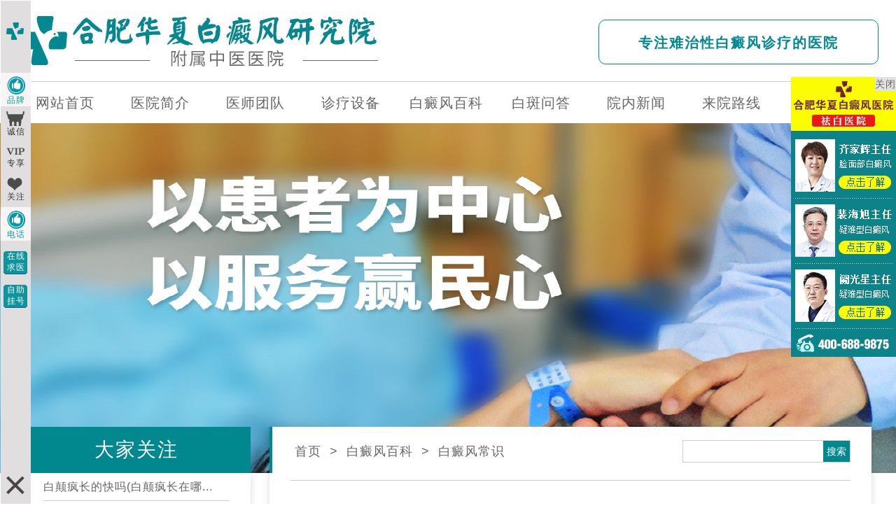

--- FILE ---
content_type: text/html
request_url: http://www.hfhx0551.com/bdfcs/2311.html
body_size: 5423
content:
<!doctype html>
<html>
<head>
<meta charset="gb2312">
<meta name="applicable-device" content="pc">
<meta http-equiv="Cache-Control" content="no-transform"/>
<meta http-equiv="Cache-Control" content="no-siteapp"/>
<meta name="renderer" content="webkit"/>
<meta http-equiv="X-UA-Compatible" content="IE=edge,chrome=1">
<meta content="yes" name="apple-mobile-web-app-capable">
<meta content="yes" name="apple-touch-fullscreen">
<meta content="telephone=no,email=no" name="format-detection">
<meta name="location" content="province=安徽;city=合肥;coord=117.230279,31.829523">
<script src="http://www.hfhx0551.com/js/uaredirect.js" type="text/javascript"></script>
<script type="text/javascript">uaredirect("http://m.hfhx0551.com/bdfcs/2311.html");</script>
<meta name="mobile-agent" content="format=xhtml;url=http://m.hfhx0551.com/bdfcs/2311.html">
<meta name="mobile-agent" content="format=html5;url=http://m.hfhx0551.com/bdfcs/2311.html">
<link rel="alternate" media="only screen and (max-width: 1024px)" href="http://m.hfhx0551.com/bdfcs/2311.html" />
<link rel="canonical" href="http://m.hfhx0551.com/bdfcs/2311.html" />
<title>白颠疯论坛-合肥华夏白癜风研究院附属中医医院</title>
<meta name="Keywords" content="白颠疯论坛" />
<meta name="Description" content="白颠疯论坛白颠疯，也称白癜风。它的症状是皮肤由于黑色素的缺失而变白，从而影响患者的外观，甚至影响患者的心理健康。许多患者都非常担心这种疾病的发展和治疗问题。在白颠疯论坛上，我们将会从多个方面讨论和" />
<link rel="stylesheet" type="text/css" href="http://www.hfhx0551.com/css/css.css">
<link type="text/css" rel="stylesheet" href="http://www.hfhx0551.com/css/animate.css"/>
<script type="text/javascript" src="http://www.hfhx0551.com/js/jquery1.42.min.js"></script>
<script type="text/javascript" src="http://www.hfhx0551.com/js/jquery.SuperSlide.2.1.1.js"></script>
<!--<script type="text/javascript" src="/quiet/"></script>-->
</head>
<body>
<div class="header"> <a href="/" title="首页"><img src="http://www.hfhx0551.com/images/logo.jpg" /></a><div class="right">专注难治性白癜风诊疗的医院</div></div>
<div class="na">
  <div class="nav">
    <a href="/" title="首页">网站首页</a>
    <a href="http://www.hfhx0551.com/yyjj/" title="医院简介">医院简介</a>
    <a href="http://www.hfhx0551.com/zjtd/" title="医师团队">医师团队</a>
    <a href="http://www.hfhx0551.com/jssb/" title="诊疗设备">诊疗设备</a>
    <a href="http://www.hfhx0551.com/bdfbk/" title="白癜风百科">白癜风百科</a>
    <a href="http://www.hfhx0551.com/ask/" title="白斑问答">白斑问答</a>
    <a href="http://www.hfhx0551.com/news/" title="院内新闻">院内新闻</a>
    <a href="http://www.hfhx0551.com/lylx/" title="来院路线">来院路线</a>
    <a href="javascript:void(0)" onclick="openZoosUrl('chatwin','e=yh')" rel="nofollow" " >在线问诊</a>
  </div>
</div>

<div class="lb_con1">
  <div class="con">
         <!-- left stad-->   
           <div class="left"> 
   <div class="top"> 
    <h3>大家关注</h3> 
    <ul> 
                <li><a href="http://www.hfhx0551.com/bdfzz/2274.html" title="白颠疯长的快吗(白颠疯长在哪里)">白颠疯长的快吗(白颠疯长在哪...</a></li>
                <li><a href="http://www.hfhx0551.com/bdfzl/4049.html" title="白殿病初期症的能治好吗">白殿病初期症的能治好吗...</a></li>
                <li><a href="http://www.hfhx0551.com/bdfzl/1580.html" title="308准分子光和窄谱uvb区别大吗">308准分子光和窄谱uvb区别大...</a></li>
                <li><a href="http://www.hfhx0551.com/bdfzl/3944.html" title="手上白点癫风能治好吗图片大全图解">手上白点癫风能治好吗图片大...</a></li>
                <li><a href="http://www.hfhx0551.com/bdfzl/661.html" title="这个白斑是白殿风吗？怎么治疗(要点有哪些)-脸上白斑扩散到鼻子跟眼周围怎么办">这个白斑是白殿风吗？怎么治...</a></li>
            </ul> 
   </div> 
   <div class="top"> 
    <h3>最新发布</h3> 
    <ul> 
                <li><a href="http://www.hfhx0551.com/zjtd/5553.html" title="朱富强 医生简介">朱富强 医生简介...</a></li>
                <li><a href="http://www.hfhx0551.com/bdfzl/5552.html" title="医院308光疗仪怎么样">医院308光疗仪怎么样...</a></li>
                <li><a href="http://www.hfhx0551.com/bdfyf/5551.html" title="半岛308和医院308">半岛308和医院308...</a></li>
                <li><a href="http://www.hfhx0551.com/bdfzl/5550.html" title="家用308光疗仪哪个品牌好一点">家用308光疗仪哪个品牌好一点...</a></li>
                <li><a href="http://www.hfhx0551.com/bdfzl/5549.html" title="希兰uv308多少钱一台">希兰uv308多少钱一台...</a></li>
            </ul> 
   </div> 
   <div class="cent"> 
    <ul> 
     <li><a href="javascript:void(0)" onclick="openZoosUrl('chatwin','e=yh')" rel="nofollow" " rel="nofollow" title="在线咨询">在线咨询</a></li> 
     <li><a href="javascript:void(0)" onclick="openZoosUrl('chatwin','e=yh')" rel="nofollow" " rel="nofollow" title="在线预约">在线预约</a></li> 
     <li><a href="javascript:void(0)" onclick="openZoosUrl('chatwin','e=yh')" rel="nofollow" " rel="nofollow" title="患者服务">患者服务</a></li> 
    </ul> 
    <p><img src="http://www.hfhx0551.com/images/lbpic11.jpg" />咨询热线：400-688-9875</p> 
    <p><img src="http://www.hfhx0551.com/images/lbpic12.jpg" />时间：08：30——17：30<br />&nbsp;&nbsp;&nbsp;&nbsp;&nbsp;白癜风专科节假日无休</p> 
   </div> 
   <div class="ditu"> 
    <div style="width:340px;height:210px;border:#ccc solid 1px;" id="dituContent">
        <img src="http://www.hfhx0551.com/images/ditu.png" /> 
    </div> 
   </div> 
  </div> 

         <!-- left end-->
          <!-- right stad-->
         <div class="right">
         <div class="line"></div>
          <div class="weizhi">
              <a href="/">首页</a>&nbsp;>&nbsp;<a href="/bdfbk/">白癜风百科</a>&nbsp;>&nbsp;<a href="/bdfcs/">白癜风常识</a>                 <div class="ssou">
                    <form action='/e/sch/index.php' method="GET" name="search_news">
                        <input name="keyboard" autocomplete="off" type="text" value="" />
                        <input class="anniu" type="submit" name="Submit2" value="搜索" />
                    </form>
                </div>
            </div>
             <h5 class="btbt"></h5>
            <h1>白颠疯论坛            <span>发布时间：2023-12-26|文章来源：<a href="http://www.hfhx0551.com/" title="合肥华夏白癜风研究院附属中医医院">合肥华夏白癜风研究院附属中医医院</a></span>
            </h1>
            <div class="nrong">
             <h2>白颠疯论坛</h2><p style="text-align:center"><img  src="http://www.hfhx0551.com/d/file/p/7fc2eccbae94947ea9bb963905b83502.jpg" /></p>
<p>　　白颠疯，也称白癜风。它的症状是皮肤由于黑色素的缺失而变白，从而影响患者的外观，甚至影响患者的心理健康。许多患者都非常担心这种疾病的发展和治疗问题。在白颠疯论坛上，我们将会从多个方面讨论和分析白颠疯相关问题，为患者提供可靠的知识和建议。</p>
<h3>1。 白颠疯的病因和发病机制</h3>
<p>　　白颠疯的病因至今不明确，但是它与遗传、自身免疫、神经内分泌异常等多个因素有关。同时，环境因素、紫外线辐射、精神刺激等也可能会影响白颠疯的发展。了解病因和发病机制对于预防和治疗白颠疯至关重要，因此，患者可以通过白颠疯论坛了解新的的医疗实践和探索，从而增强自己的预防和治疗能力。</p>
<h3>2。 白颠疯的分类和病程</h3>
<p>　　根据白颠疯的发病形式和部位，白颠疯可以分为不同的类型。例如，根据发病部位，可以分为局限型、广泛型、通用型和难治性较广泛型。根据发病形式，可分为斑块型、雪花型、环形型、叶片型、鱼鳞状型等。根据病程长短，可以分为急性型、慢性稳定型和慢性进行性型。这些分类为患者了解自己的病情和进行正确治疗提供了重要的依据。</p>
<h3>3。 白颠疯的治疗</h3>
<p>　　虽然目前还没有治疗白颠疯的方法，但是现代医学已经发展出了多种治疗暴露部位段。例如光治疗、口服药物、激素外用、外科暴露部位术等。在白颠疯论坛上，医疗医生和患者可以分享这些治疗方法的新的实践进展和案例，温馨提示不同治疗方法的优缺点，以及如何通过合理选择和搭配治疗方法，很大限度地减缓病情对患者的影响。</p>
<p>　　患者的日常护理也非常重要。例如，应保持心情舒畅，避免精神紧张。在心理和社交方面，患者可以积极参加各种活动，结交志同道合的朋友，与医生积极沟通，让自己的病情得到起效控制。患者要合理安排生活，避免过度疲劳、暴露在紫外线和化学物质中。在饮食和保健方面，患者应适当吃富含维生素和微量元素的食物，如鲜蔬菜、水果和谷物等。</p>
<p>　　白颠疯论坛为患者提供了一个尽量、科学和专科的交流平台，让患者能够更好地了解和掌握有关白颠疯的知识和信息。在这个平台上，患者可以与医生和其他患者交流，分享经验和治疗方法，提高自己的生活质量和治疗结果。</p>
<h2>白颠疯论坛</h2><p style="text-align:center"><img  src="http://www.hfhx0551.com/d/file/p/f2234f9fdc42a663896d9800c18a0fea.jpg" /></p>
<p>　　作为一种常见的皮肤病，白癜风在患者当中众所周知。然而，尽管疾病本身并不致命，但却对患者的身心健康带来了许多负面影响。在白颠疯论坛上，我们将通过深入分析白癜风的病因、病情和治疗等系列问题，解答患者的疑问，以此提高大家的健康素养和医学水平。</p>
<h3>1。 什么是白癜风？</h3>
<p>　　白癜风是一种色素代谢障碍性皮肤病，它一般会在皮肤上形成不规则的白色斑块。这些白斑是由于患者体内色素细胞的损失或者功能受损导致的，并且可能伴随有轻微的瘙痒和灼热感。该病主要分为局部性和普遍性两种类型，其中普遍性白癜风的发病率较高，容易扩散为全身性病症。</p>
<h3>2。 白癜风的危害是什么？</h3>
<p>　　白癜风在生理和心理上都会对患者带来一些的危害。由于白斑部位的皮肤缺乏色素保护，易受到紫外线等外界伤害，从而导致皮肤干燥、龟裂、容易感染。同时，患者常常会因为体表肤色不均匀而遭受不必要的歧视和排斥，产生心理障碍，对个人生活和社交带来不良影响。</p>
<h3>3。 白癜风的治疗方法是什么？</h3>
<p>　　白癜风治疗无统一标准，各地医生或者医学医生常常会提出不同的治疗方法，这些方法有的是通过外涂药物或者激光治疗等方法加速色素细胞的新发，有的则是通过中药疗法或者针刺疗法等传统方法来调整身体自身的免疫系统，从而恢复该病。然而，患者在选择治疗方法时应当特别注意，不可因为所谓医生或医生讲的治疗方式即可硬性崇拜，需依据自身实际情况进行综合判断。</p>
<h3>4。 白癜风患者如何管理疾病？</h3>
<p>　　对于白癜风患者来说，日常生活中，应当从多方面去考虑如何管理自身疾病。其一，要保持心态平和，保持愉快的心情，避免过度焦虑和自卑。其二，需要注意生活作息规律，注意饮食和保持身体健康。其三，要注意合理防晒，避免过度暴晒导致皮肤伤害。其四，在选择治疗方法时要保持理智、审慎，通过综合判断选择更为适合自己的治疗方法。</p>
<p>　　白癜风是一种常见的色素病，它在患者中的影响是无法忽视的。而通过白颠疯论坛的讨论和分析，我们可以对该病有一个更加清晰、尽量的了解，并针对不同的情况给予科学、实用的建议，帮助患者降低疾病带来的负面影响，提高生活质量。</p>
             
             </div>
             <div class="fy">
             <div class="nrfy">上一篇:<a href='/bdfcs/2310.html'>白颠疯病有遗传吗(容易得白癜风是不是缺铜)</a></div>
              <div class="nrfy">下一篇:<a href='/bdfcs/2312.html'>白滇疯传染吗(为什么脸部的白癜风比暴露部位上的好治)</a></div>
             </div>
             
         </div>
        <!-- right end-->
    </div>
</div>
<script type="text/javascript" src="http://www.hfhx0551.com/js/daleshan.js" charset="utf-8" ></script>
<div class="footr">
<div class="con7">
    <div class="left"><img src="http://www.hfhx0551.com/images/foot.jpg" /><p>合肥华夏白癜风医院秉承“以人为本”的建院理念，以切实解决白癜风患者的实际问题为己任，在白癜风诊疗与服务领域不断探索和成长，为更多的白癜风患者送去祛白的福音，为推进白癜风医疗事业贡献力量。</p></div>
    <div class="right">
        <h4><a href="http://www.hfhx0551.com/" title="首页">首页</a>|
        <a href="http://www.hfhx0551.com/yyjj/" >医院简介</a>|
        <a href="http://www.hfhx0551.com/zjtd/" >医师团队</a>|
        <a href="http://www.hfhx0551.com/jssb/" >诊疗设备</a>|
        <a href="http://www.hfhx0551.com/lylx/" >来院路线</a>
        </h4>
        <h5>QQ：3188546587<br />咨询热线：400-688-9875<br />合肥市铜陵路与合裕路交叉口 东北角（天成大厦旁）<br />Copyright &copy; 2025  <a href="http://www.hfhx0551.com" title="合肥华夏白癜风研究院附属中医医院">合肥华夏白癜风研究院附属中医医院</a>版权所有 <br />
          <a rel="nofollow" href="https://beian.miit.gov.cn/" >皖ICP备16014022号-7</a>|<a rel="nofollow" href="https://www.beian.gov.cn/portal/registerSystemInfo?recordcode=34010202600944" >皖34010202600853号</a>

        </h5>
    </div>
</div>
</div>
<div style="width:500px;margin:0 auto; padding:0px 0;text-align:center;margin-top:5px">
  <a href="https://beian.miit.gov.cn/" target="_blank" rel="nofollow" style="display:inline-block;float:left;text-decoration:none;height:20px;line-height:20px; color:#939393;">皖ICP备16014022号-7</a>
<a target="_blank" href="http://www.beian.gov.cn/portal/registerSystemInfo?recordcode=34010202600944" rel="nofollow" style="display:inline-block;text-decoration:none;height:20px;line-height:20px;float:left;margin-left:20px"><img src="/images/ga.jpg" style="float:left;"/><p style="float:left;height:20px;line-height:20px;margin: 0px 0px 0px 5px; color:#939393;">皖公网安备 34010202600944号</p></a>
	<div style="clear:both"></div>
  </div>
</div>

<script src="https://js.bbb5555.com/pcswtutf-8.js"></script>

</body>
</html>

--- FILE ---
content_type: text/css
request_url: http://www.hfhx0551.com/css/css.css
body_size: 6601
content:
@charset "utf-8";
/* CSS Document */

body,div,dl,dt,dd,ul,ol,li,h1,h2,h3,h4,h5,h6,pre,code,form,fieldset,legend,input,textarea,p,blockquote,th,td,hr,button,article,aside,details,figcaption,figure,footer,header,hgroup,menu,nav,section,img{margin:0 auto;padding:0}
ul,li,ol,dl,dt,dd{list-style: none;}
article,aside,details,figcaption,figure,footer,header,hgroup,menu,nav,section { display:block; }
table{border-collapse:collapse;border-spacing:0}
audio,canvas,video { display: inline-block;*display: inline;*zoom: 1;}
fieldset,img{border:0}
caption,th{text-align:left}
q:before,q:after{content:''}
abbr,acronym{border:0;font-variant:normal}
sup{vertical-align:text-top}
sub{vertical-align:text-bottom}
input,textarea,select{font-family:inherit;font-size:inherit;font-weight:inherit}
input,textarea,select{*font-size:100%}
a{ text-decoration: none;color: #666;-webkit-tap-highlight-color: rgba(0,0,0,0);-webkit-tap-highlight-color: transparent;}
a:hover{text-decoration:none;cursor: pointer; color:#01888f;}
html,body{font-family: "arial" ,'Microsoft Yahei';*font-family: "寰蒋闆呴粦";*font-family: "Microsoft Yahei";color: #666; letter-spacing:1px;overflow-x: hidden;width: 100%;}
*{box-sizing:border-box;-moz-box-sizing:border-box;-webkit-box-sizing:border-box;-webkit-tap-highlight-color:transparent}
img{-moz-user-select:none;-webkit-user-select:none;-ms-user-select:none;-khtml-user-select:none;user-select:none;}
img{-webkit-transform:scale(1);-ms-transform:scale(1);-o-transform:scale(1);transform:scale(1);-webkit-transition-duration:1s;-o-transition-duration:1s;transition-duration:1s}
img:hover{-webkit-transform:scale(1.05);-ms-transform:scale(1.05);-o-transform:scale(1.05);transform:scale(1.05)}

.fl{float: left;}.fr{float: right;}

.header{ overflow:hidden; width:1230px; height:116px;}
.header img{ float:left; width:530px; height:116px;}
.header .right{ float:right; width:400px; height:64px; margin-top:28px; line-height:64px; border:1px solid #028891; color:#028891; text-align:center; border-radius:10px; font-size:20px; letter-spacing:2px; font-weight:bold;}
.na{ width:100%; overflow:hidden; border-top:1px solid #cccccc; height:60px;}
.nav{ overflow:hidden; width:1230px; margin:0 auto;  height:60px;}
.nav a{ float:left; width:136px;line-height:60px; height:60px; text-align:center; font-size:20px; letter-spacing:1px;}
.nav a:hover{ color:#01888f;}
.banner,.banner img{ overflow:hidden; height:500px;}
.banner img{width:100%;display:block;-webkit-transform:scale(1);-ms-transform:scale(1);-o-transform:scale(1);transform:scale(1);-webkit-transition-duration:1s;-o-transition-duration:1s;transition-duration:1s}
.banner img:hover{-webkit-transform:scale(1.05);-ms-transform:scale(1.05);-o-transform:scale(1.05);transform:scale(1.05)}

.con1{ overflow:hidden; width:100%; height:auto; position:relative;}
.bielt{ margin:18px auto 18px; width:1230px; font-size:28px; overflow:hidden;}
.bielt span{ line-height:48px; height:50px; text-align:center; float:left; width:200px; border-bottom:3px solid #01888f; }
.bielt a{ float:right; line-height:48px; font-size:18px;}
.bielt a:after {
    content: "⟶";
    display: inline-block;
    vertical-align: middle;
    position: relative;
    top: -2px;
    overflow: hidden;
    width: 30px;
    text-align: right;
}
.bielt a:hover:after{
   width:0px;
}
.bielt a:hover{ padding-right:10px;}
.slideBox{ width:1230px; height:400px; overflow:hidden; margin:0 auto 30px; }
.slideBox .hd{ height:15px; overflow:hidden; position:absolute; right:18%; bottom:60px; z-index:1; }
.slideBox .hd ul{ overflow:hidden; zoom:1; float:left;  }
.slideBox .hd ul li{ float:left; margin-right:10px;  width:12px; font-size:6px; height:12px; border-radius:6px; line-height:12px; text-align:center; color:#ccc; background:#cccccc; cursor:pointer; }
.slideBox .hd ul li.on{ background:#01888f; color:#01888f; }
.slideBox .bd{ float:left; width:100%; height:auto; overflow:hidden; z-index:0;   }
.slideBox .bd li{ zoom:1; vertical-align:middle; float:left; width:100%;}
.slideBox .bd li { float:left; width:100%; overflow:hidden;}
.slideBox .bd li img{ width:500px; height:380px; display:block; float:left; margin-right:40px;}
.slideBox .bd li .right{ float:left; width:680px; height:400px;}
.slideBox .bd li .right .date{ float:left; width:76px; height:70px; border:1px solid #01888f;}
.slideBox .bd li .right .date span{ font-size:32px; color:#01888f; font-weight:bold; float:left; padding-top:6px; width:100%; text-align:center; line-height:32px; height:32px;}
.slideBox .bd li .right .date em{ font-size:16px;color:#01888f; font-style:normal; height:34px; line-height:34px; float:left; width:100%; text-align:center;}
.slideBox .bd li .right h3{ float:left; width:100%; padding-top:30px; line-height:36px; color:#d97b3d; font-size:24px; font-weight:normal;}
.slideBox .bd li .right h3 a:hover{color:#d97b3d;}
.slideBox .bd li .right h3 a{color:#333;}
.slideBox .bd li .right p{ float:left; width:100%; font-size:16px; line-height:28px; padding-top:20px;}
.slideBox .bd li .right p a{ color:#666;}
.slideBox .prev,
.slideBox .next{ position:absolute; left:15%; top:58%; margin-top:-25px; display:block; width:39px; height:80px; background:url(../images/pic2_03.jpg) no-repeat; }
.slideBox .next{ left:auto; right:15%;background:url(../images/pic5.jpg) no-repeat;  }
.slideBox .prev:hover{ filter:alpha(opacity=100);opacity:1; background:url(../images/pic4.jpg) no-repeat;}
.slideBox .next:hover{ filter:alpha(opacity=100);opacity:1; background:url(../images/pic3.jpg) no-repeat;}
.slideBox .prevStop{ display:none;  }
.slideBox .nextStop{ display:none;  }

.con2,.con3,.con4,.con5{ overflow:hidden; width:1230px; height:auto; margin:10px auto;}
.con2 .left{ float:left; width:595px; margin-right:40px; overflow:hidden;}
.con2 .bit{ overflow:hidden; float:left; width:100%; font-size:26px; margin-bottom:10px; line-height:40px; height:40px; color:#333;}
.con2 .bit a{ float:right; color:#666; background:#fff;border:1px solid #ccc; padding:0 20px; font-size:16px; line-height:32px; height:32px; border-radius:20px;}
.con2 .bit a:hover{color:#fff; background:#01888f; border:1px solid #01888f;}
.con2 ul{ float:left; width:100%;}
.con2 ul li{ float:left; width:100%; line-height:48px; font-size:16px; height:48px; border-top:1px dashed #cccccc;}
.con2 ul li a{ float:left; width:100%; overflow:hidden;}
.con2 ul li span{ float:right;}
.con2 ul li a:hover{ color:#01888f;}
.con2 .right{float:left; width:595px; overflow:hidden;}

.ban1{ overflow:hidden; margin:30px auto 0; width:1230px; height:180px;}
.ban1 img{ float:left; width:1230px; height:180px;}

.con3 ul.to{ float:left; width:100%; overflow:hidden;}
.con3 ul.to li{ float:left; width:277px; height:370px; margin-right:40px; position:relative;}
.con3 ul.to li p{ position:absolute; bottom:0; left:0; width:100%; line-height:36px; height:36px; color:#fff; font-size:20px; text-align:center;
background-color: #00000078;}
.con3 ul.to li img{float:left; width:277px; height:370px;}
.con3 ul.to li:last-child{ margin-right:0;}
.con3 ul.bo{ float:left; width:100%; overflow:hidden; margin-top:40px;}
.con3 ul.bo li{ float:left;  width:388px; height:218px;padding:2px; border:1px solid #ccc; margin-right:33px; position:relative;}
.con3 ul.bo li img{ float:left; width:382px; height:212px;}
.con3 ul.bo li:last-child{ margin-right:0;}
.con3 ul.bo li p{ position:absolute; bottom:0; left:0; width:100%; line-height:36px; height:36px; color:#fff; font-size:20px; text-align:center;}


.picScroll-left{ width:1230px; float:left; overflow:hidden; position:relative; position:relative;}
.picScroll-left .hd{ overflow:hidden;  height:30px; background:#f4f4f4; padding:0 10px;  }
.picScroll-left .prev{ position:absolute; background:#ccc;  width:32px; height:260px; left:0; top:0; overflow:hidden;
			 cursor:pointer;}
.picScroll-left .next{ background-position:0 -50px; right:0; top:0; position:absolute; background:#ccc;  width:30px; height:260px;   }
.picScroll-left .prev:hover,.picScroll-left .next:hover{ background:#01888f;width:32px; height:260px;}
.picScroll-left .prevStop{ background-position:-60px 0; }
.picScroll-left .nextStop{ background-position:-60px -50px; }
.picScroll-left .prev img,.picScroll-left .next img{ float:left; width:32px; height:34px; margin-top:110px;}
.picScroll-left .hd ul{ float:right; overflow:hidden; zoom:1; margin-top:10px; zoom:1; }
.picScroll-left .hd ul li{ float:left;  width:9px; height:9px; overflow:hidden; margin-right:5px; text-indent:-999px; cursor:pointer; background: 0 -9px no-repeat; }
.picScroll-left .hd ul li.on{ background-position:0 0; }
.picScroll-left .bd{ margin:0 auto; width:1140px;  }
.picScroll-left .bd ul{ overflow:hidden; zoom:1; }
.picScroll-left .bd ul li{ margin:0 10px; width:360px; height:260px; float:left; _display:inline; overflow:hidden; text-align:center;  }
.picScroll-left .bd ul li .pic{ text-align:center; }
.picScroll-left .bd ul li .pic img{ width:360px; height:220px; float:left; }
.picScroll-left .bd ul li .pic p{ float:left; width:100%; height:40px; line-height:40px; text-align:center; font-size:12px;}
.picScroll-left .bd ul li .pic a:hover img{ border-color:#999;  }
.picScroll-left .bd ul li .title{ line-height:40px; font-size:14px;  }


.slideTxtBox1{ width:1230px; float:left; height:auto; overflow:hidden; position:relative; }
.slideTxtBox1 .hd{ right:0; top:0; width:710px; height:61px;position:absolute; }
.slideTxtBox1 .hd ul{ float:left; width:710px; height:auto; }
.slideTxtBox1 .hd ul li{ float:left; width:345px; height:61px; color:#fff;  background:url(../images/pic19.jpg) no-repeat;text-align-last:center; line-height:50px; font-size:20px; margin-right:20px; cursor:pointer;  }
.slideTxtBox1 .hd ul li.on{ height:61px;  background:#fff; background:url(../images/pic18.jpg) no-repeat;}
.slideTxtBox1 .bd{width:1230px; float:left; height:auto; overflow:hidden;}
.slideTxtBox1 .bd ul{ display:block; overflow:hidden;}
.slideTxtBox1 .bd li{ float:left; width:100%; overflow:hidden; height:auto; }
.slideTxtBox1 .bd li .left,.slideTxtBox1 .bd li .left img{ float:left; width:479px; height:380px;}
.slideTxtBox1 .bd li .right{ float:right; width:728px; height:auto; margin-top:68px;}
.slideTxtBox1 .bd li .right a{ float:left; width:167px; height:165px; margin-left:15px; margin-bottom:5px;}
.slideTxtBox1 .bd li .right a img{ float:left; width:167px; height:125px; margin-bottom:5px;}
.slideTxtBox1 .bd li .right p{ text-align:center; display:block; padding:0 6px; overflow:hidden; height:40px; line-height:18px; font-size:14px;}

.slideTxtBox1 .arrow{  position:absolute; right:10px; top:0; }
.slideTxtBox1 .arrow a{ display:block;  width:5px; height:9px; float:right; margin-right:5px; margin-top:10px;  overflow:hidden;
			 cursor:pointer; background: 0 0 no-repeat; }
.slideTxtBox1 .arrow .next{ background-position:0 -50px;  }
.slideTxtBox1 .arrow .prevStop{ background-position:-60px 0; }
.slideTxtBox1 .arrow .nextStop{ background-position:-60px -50px; }

.con6{ overflow:hidden; width:1230px; height:auto; margin:50px auto;}

.cont2{width: 480px;background: #fff; border:1px solid #01888f; float:left; height:520px; overflow:hidden;}
.cont2{padding-bottom: 10px;}
.cont2 h3{ float:left; width:100%; height:58px; line-height:58px; font-weight:normal; text-align:center; color:#fff; font-size:28px; background:#01888f;}
.cont2 em{top: unset;right: unset;bottom: -32px;left: -10px;background: no-repeat -509px 0;}
.cont2 form ul{width: 480px; float:left; overflow:hidden; height:auto;}
.cont2 form ul li{ display:block; padding:6px 30px 0; overflow:hidden;}
.cont2 form ul li p{ float:left; width:100%; line-height:34px; height:34px; font-size:16px;}
.cont2 form ul li p span{color: #f24949;display: inline-block;margin-right: 5px; float:left; margin-top:4px;}
.cont2 form ul li input[type="radio"]{display: none;}
.cont2 form ul li input[type="text"],.cont2 form ul li input[type="date"]{ font-style:normal; border-style:none; font-size:16px; color:#666; display:block; width:100%;line-height: 34px; overflow:hidden; height:34px;border: 1px solid #ccc;font-size: 16px;color: #333; padding-left:12px;text-align: left;}
.cont2 form ul li:nth-child(2) label span{content: '';width: 25px;height: 25px;border: 1px solid #e1e1e1;display: inline-block;border-radius: 50%;vertical-align: middle;background-color: #f5fff6;}
.cont2 form ul li label{position: relative;display: inline-block;margin-left: 8px;margin-right: 15px;font-size: 20px;color: #222;vertical-align: text-bottom;}
.cont2 form ul li label b{font-weight: normal;display: inline-block;margin-left: 9px;}
.cont2 form ul li label:nth-child(3){margin-left: 27px;}
.cont2 form ul li:nth-child(2) label.checked span:before{content: '';width: 10px;height: 10px;text-align: center;background: #FFC53E;border-radius: 50%;display: block;position: absolute;top: 10px;left: 8px;}
.cont2 form a{display: block;width: 280px;height: 74px;line-height: 74px;text-align: center;margin: 35px auto 0;font-size: 26px;color: #fff;background: linear-gradient(to top,#a02025,#e51918);border-radius:50px ;}
.cont2 form a i{display: inline-block;width: 55px;height: 35px;background: no-repeat -390px 0;vertical-align: middle;}
 
.yygh_pf3 { display:block; padding:20px 146px; overflow:hidden;}
.yygh_pf3 input { float:left; width:100%; text-align:center; height: 50px; border: none; letter-spacing:2px; text-align: center; line-height: 50px; font-size: 20px; color: #fff; border-radius: 14px; font-family: "微锟斤拷锟脚猴拷"; }
.yygh_pf3 input { background:#d97b3d; float: left; }
.form_sex select {
   width: 100%;
    height: 34px;
    font-size: 16px;
    color: #666;
   border: 1px solid #ccc;
    line-height: 34px;
    font-family: "微软雅黑";
    background:#fff url(../images/inco9.jpg) no-repeat right;
    text-align: center !important;
	background-position:
    -moz-appearance: none;
    -webkit-appearance: none; padding-left:8px; padding-left:12px;
}


.con6 .right{ float:right; width:710px; padding:10px 40px 0; height:520px; border:1px solid #ccc;}

.con6 .right h3{ float:left; font-size:30px; margin-bottom:20px; font-weight:normal; border-bottom:1px solid #ccc; width:100%; line-height:80px; height:80px; text-align:center; color:#d97b3d;}
.con6 .right h3 span{ color:#01888f;}
.con6 .right p{ float:left; width:100%; padding-top:20px; text-indent:2em; overflow:hidden; letter-spacing:1px; font-size:16px; line-height:32px;}
.con6 .right ul{ overflow:hidden; float:left; width:100%; padding-top:60px; }
.con6 .right ul li{ float:left; width:120px; height:auto; overflow:hidden; margin-right:49px; }
.con6 .right ul li:last-child{ margin-right:0;}
.con6 .right ul li .tp{ width:118px; height:120px; background:url(../images/sypic5.jpg) no-repeat 25px 25px; border:1px solid #ccc; float:left; padding:25px; overflow:hidden;border-radius:10px; margin-bottom:6px;}
.con6 .right ul li:nth-child(2) .tp{background:url(../images/sypic6.jpg) no-repeat 25px 25px;}
.con6 .right ul li:nth-child(3) .tp{background:url(../images/sypic7.jpg) no-repeat 25px 25px;}
.con6 .right ul li:nth-child(4) .tp{background:url(../images/sypic8.jpg) no-repeat 25px 25px;}
.con6 .right ul li span{ float:left; text-align:center; color:#fff; width:120px; height:30px; line-height:30px; font-size:16px; background:#cccccc;}
.con6 .right ul li a:hover .tp{ border:1px solid #01888f; background:url(../images/sypic1.jpg) no-repeat 25px 25px;}
.con6 .right ul li:nth-child(2) a:hover .tp{ border:1px solid #01888f; background:url(../images/sypic2.jpg) no-repeat 25px 25px;}
.con6 .right ul li:nth-child(3) a:hover .tp{ border:1px solid #01888f; background:url(../images/sypic3.jpg) no-repeat 25px 25px;}
.con6 .right ul li:nth-child(4) a:hover .tp{ border:1px solid #01888f; background:url(../images/sypic4.jpg) no-repeat 25px 25px;}
.con6 .right ul li a:hover span{ background:#01888f;}

.footr{ overflow:hidden; width:100%; padding:50px 0; background:#01888f;}
.footr .con7{ width:1230px; margin:0 auto; overflow:hidden;}
.footr .con7 .left{ float:left; width:330px; height:auto;}
.footr .con7 .left img,.footr .con7 .left p{ float:left; width:330px; height:auto;}
.footr .con7 .left img{ height:143px;}
.footr .con7 .left p{ font-size:14px; color:#fff; margin-top:10px; line-height:24px; opacity:0.9;}
.footr .con7 .right{ float:right; width:580px;}
.footr .con7 .right h4{ float:left; width:580px; text-align:center;opacity:0.9; font-weight:normal; line-height:60px; border-bottom:1px solid ##ffffff; height:60px; color:#fff; font-size:20px;}
.footr .con7 .right h4 a{ color:#fff; padding:0 15px; opacity:0.9;}
.footr .con7 .right h5{ float:left; width:100%; padding-top:40px; position:relative; line-height:46px; color:#fff; font-size:18px;opacity:0.9; font-weight:normal;}
.footr .con7 .right h5 img{ float:right; width:57px; height:88px; position:absolute; right:0; bottom:50px;}
.footr .con7 .right h5 span{ position:absolute; right:0; bottom:10px;opacity:0.9; font-size:18px; color:#fff;}
.footr .con7 .right h5 a{ color:#fff;}
/*liebiao*/
.lbbanner,.lbbanner img{ overflow:hidden; width:100%; height:auto;}
.lb_con1{ width:100%; height:auto; margin:0 auto; padding-top:434px; overflow:hidden; background:url(../images/lbpic1.jpg) no-repeat;}
.lb_con1 .con{ width:1230px; height:auto; overflow:hidden; margin:0 auto; }
.lb_con1 .con .left{ float:left; width:340px; height:auto; margin-right:20px;}

.lb_con1 .con .left .top{ overflow:hidden; float:left; width:100%;}
.lb_con1 .con .left .top h3{ float:left; width:96%; margin-left:2%; height:66px; line-height:66px; background:#01888f; text-align:center; color:#fff; font-size:28px; font-weight:normal; letter-spacing:2px;}
.lb_con1 .con .left .top ul{ overflow:hidden; width:96%; margin-bottom:20px; padding:0 30px 40px; box-shadow: 0 1px 10px rgb(0 0 0 / 15%);}
.lb_con1 .con .left .top ul li{ float:left; width:100%; no-repeat 60px center; line-height:40px; height:40px; border-bottom:1px solid #ccc; font-size:16px;}

.lb_con1 .con .left .cent{ margin:0 auto;overflow:hidden; width:96%; margin-bottom:20px; padding:30px 0 20px; box-shadow: 0 1px 10px rgb(0 0 0 / 15%);}
.lb_con1 .con .left .cent ul{ float:left; width:100%; overflow:hidden; padding-left:8px; margin-bottom:8px;}
.lb_con1 .con .left .cent ul li{ float:left; width:94px; margin:0 5px; height:94px; text-align:center; line-height:22px; font-size:16px;}
.lb_con1 .con .left .cent ul li a{ overflow:hidden; padding-top:60px; color:#333; width:92px; height:92px; float:left;background:url(../images/lbpic4.jpg) no-repeat 20px 6px; border:1px solid #ccc; border-radius:6px;}
.lb_con1 .con .left .cent ul li:nth-child(2) a{background:url(../images/lbpic5.jpg) no-repeat 20px 6px; }
.lb_con1 .con .left .cent ul li:nth-child(3) a{background:url(../images/lbpic6.jpg) no-repeat 20px 6px; }
.lb_con1 .con .left .cent ul li a:hover{background:#01888f url(../images/lbpic7.jpg) no-repeat 20px 6px; color:#fff;}
.lb_con1 .con .left .cent ul li:nth-child(2) a:hover{background:#01888f url(../images/lbpic8.jpg) no-repeat 20px 6px; color:#fff;}
.lb_con1 .con .left .cent ul li:nth-child(3) a:hover{background:#01888f url(../images/lbpic9.jpg) no-repeat 20px 6px; color:#fff;}

.lb_con1 .con .left .cent p{ float:left; width:100%; line-height:30px; font-size:20px; padding-left:12px; padding-top:10px;}
.lb_con1 .con .left .cent p img{ float:left; width:25px; height:25px; margin-right:8px;}

.lb_con1 .con .left .ditu{ margin:0 auto;overflow:hidden; width:96%; height:210px; margin-bottom:10px; padding:0 0; box-shadow: 0 1px 10px rgb(0 0 0 / 15%);}
.lb_con1 .con .right{ float:left; position:relative; background:#fff; width:860px; height:auto; padding:10px 30px 50px; margin-bottom:60px; overflow:hidden;box-shadow: 0 1px 10px rgb(0 0 0 / 15%);}
.lb_con1 .con .right .weizhi{ float:left; width:100%; height:50px; line-height:50px; font-size:18px; margin-bottom:10px;}
.lb_con1 .con .right .weizhi a{ padding:0 6px;}
.lb_con1 .con .right .line{ position:absolute; width:4px; height:66px; background:#01888f; left:0; top:0;}

.lb_con1 .con .right .weizhi .ssou{ width:240px; float:right; height:32px; margin-top:9px; border:1px solid #ccc; padding-left:10px;}
.lb_con1 .con .right .weizhi .ssou input{ width:180px; float:left; line-height:30px;font-size:14px; border:none;outline:none; background:#fff; -webkit-tap-highlight-color:rgba(255,0,0,0);}
.lb_con1 .con .right .weizhi .ssou .anniu{ float:right; width:38px; height:30px; background:#01888f; color:#fff; font-size:14px;}
.lb_con1 .con .right .weizhi .ssou p{ float:left; width:180px; height:30px; line-height:30px; font-size:16px;}
.lb_con1 .con .right h3{ float:left; width:100%; font-weight:normal; color:#333; height:40px; line-height:40px; font-size:30px;}
.lb_con1 .con .right h3 span{ color:#999; font-size:16px;}
.lb_con1 .con .right ul.dt{ float:left; width:100%; overflow:hidden; padding-bottom:10px;}
.lb_con1 .con .right ul.dt li{ display:block; overflow:hidden; padding:30px 0; border-bottom:1px dashed #ccc; }
.lb_con1 .con .right ul.dt li img{ float:left; width:240px; height:160px; margin-right:20px;}
.lb_con1 .con .right ul.dt li h4{ float:left; margin-top:10px; width:520px; line-height:30px; font-size:20px;}
.lb_con1 .con .right ul.dt li span{ float:left; margin-top:10px; width:60px; height:2px; border-top:1px solid #ccc;}
.lb_con1 .con .right ul.dt li p{ float:left; width:520px; line-height:28px; color:#666; font-size:16px; margin-top:10px;}
.lb_con1 .con .right ul.dt li:nth-child(1){ border-top:1px solid #ccc; margin-top:10px;}

.lb_con1 .con .right ul.dt li:hover{background-color: #fff;
    box-shadow: 0 1px 12px rgb(0 0 0 / 15%); 
    width: 100%;
}
.lb_con1 .con .right ul.dt li:hover a{color:#d97b3d;}

.lb_con1 .con .right .fenye{ overflow:hidden; width:100%; height:42px; margin-top:40px; text-align:center; float:left;}
.lb_con1 .con .right .fenye a{ padding:10px 15px; border-radius:6px; margin:0 5px; height:40px; line-height:40px; border:1px solid #ccc;}
.lb_con1 .con .right .fenye a:hover{ color:#fff; background:#01888f;}

.lb_con1 .con .right h1{ float:left; width:100%; margin-top:30px; color:#333; font-weight:normal; text-align:center; font-size:24px; line-height:40px;}
.lb_con1 .con .right h1 span{ text-align:center; display:block; font-size:16px; overflow:hidden; height:26px; line-height:26px; color:#999;}
.lb_con1 .con .right h1 span a{ color:#999;}
.btbt{ padding-bottom:6px; border-bottom:1px solid #ccc;}
.lb_con1 .con .right h5{ float:left; width:100%; color:#333;  font-weight:normal; overflow:hidden; line-height:40px; font-size:30px;}
.lb_con1 .con .right h5 span{ color:#999; font-size:16px;}
.lb_con1 .con .right .nrong{ float:left; width:100%; overflow:hidden; padding-bottom:30px; border-bottom:1px solid #ccc;}
.lb_con1 .con .right .nrong p{ width:100%; text-indent:2em; font-size:16px; line-height:28px; margin-top:15px;}
.lb_con1 .con .right .nrong img{vertical-align:middle; margin:10px auto; max-width:680px !important; height:auto;}
.lb_con1 .con .right .nrong p img{ vertical-align:middle; margin:10px auto; max-width:680px !important; height:auto;}
.lb_con1 .con .right .fy{ float:left; width:100%; overflow:hidden; padding:30px 0 10px;}


.lb_con1 .con .right ul.ys{ float:left; width:100%; overflow:hidden; padding-bottom:10px;}
.lb_con1 .con .right ul.ys li{ float:left; width:100%; overflow:hidden; padding:30px 0;}
.lb_con1 .con .right ul.ys li img{ float:left; width:240px; height:310px; margin-right:40px;}
.lb_con1 .con .right ul.ys li span{ float:left; font-size:24px; margin-top:30px; width:488px; color:#333; padding-bottom:16px; line-height:28px; background:url(../images/zj5.jpg) no-repeat 0 bottom;}
.lb_con1 .con .right ul.ys li span em{ font-size:16px; color:#666; font-style:normal;}
.lb_con1 .con .right ul.ys li span img{ float:left; width:11px; height:10px; margin-right:10px; margin-top:10px;}
.lb_con1 .con .right ul.ys li p{ float:left; width:488px; color:#333; font-size:16px; line-height:30px; margin-top:10px;}
.lb_con1 .con .right ul.ys li .an{ line-height:30px; margin-top:30px; width:120px; float:right; border-radius:20px; border:1px solid #ccc; text-align:center;}
.lb_con1 .con .right ul.ys li .an:hover{ color:#fff; background:#01888f;}
.lb_con1 .con .right ul.ys li .an:hover a{ color:#FFF;}

.lb_con1 .con .right ul.sb{ float:left; width:100%; overflow:hidden; padding-bottom:10px;}
.lb_con1 .con .right ul.sb li{ float:left; width:250px; text-align:center; margin-right:25px; margin-bottom:20px; height:auto; overflow:hidden; margin-top:20px; }
.lb_con1 .con .right ul.sb li .tc{width:248px;border:1px solid #ccc; margin-bottom:10px; float:left; height:190px; padding:10px 0 0;text-align:center; }
.lb_con1 .con .right ul.sb li img{}
.lb_con1 .con .right ul.sb li span{ float:left; width:100%; line-height:24px; height:48px; font-size:18px; margin-bottom:6px; color:#333;}
.lb_con1 .con .right ul.sb li p{float:left; text-align:left; width:100%; line-height:26ox; font-size:14px; color:#666;}
.lb_con1 .con .right ul.sb li a{ color:#333;}
.lb_con1 .con .right ul.sb li a:hover{ color:#01888f;}


.table { float:left;
        width: 100%; 
        margin: auto;
        table-layout: fixed;
    } 

    input[type="checkbox"] {
        position: absolute;
        clip: rect(0 0 0 0);
    }
    .check-in,
    .check-out {
        color: #34538b; float:left;
        cursor: pointer; margin-left:42%;
		border: 1px solid #01888f;background-color: white;color:#01888f; border-radius: 0.8rem;padding: 8px 30px 10px;font-size: 18px;outline: none;     }
    .check-out {
        display: none;
    }
    :checked ~ .check-out {
        display: inline-block;
    }
    :checked ~ .check-in {
        display: none;
    }

    .element {
      max-height: 0;
      overflow: hidden;
      transition: max-height .5s;
    }

    :checked ~ .element {
      max-height:1500px;
    }



/*jianjie*/

.gk_con1{float:left; width:100%; overflow:hidden; padding-bottom:10px; position:relative;}
.gk_con1 .yygk{ overflow:hidden; float:left; width:100%; height:330px; margin-top:50px; margin-bottom:110px;}
.gk_con1 .yygk img{ float:left; width:481px; height:330px;}
.gk_con1 .yygk1{ width:370px; height:350px; position:absolute; z-index:3; right:10px; background:#fff;top:100px; padding:15px 20px 0; box-shadow: 0 1px 10px rgb(0 0 0 / 15%);}
.gk_con1 .yygk1 p.gk{ text-indent:2em; line-height:26px; font-size:16px; color:#333; margin-top:10px; float:left; }
.gk_con1 p.gk1{ float:left; width:100%;text-indent:2em;  font-size:16px; line-height:26px; margin-top:30px;}
.gk_con1 h3.gk{ float:left; width:100%; text-align:center; font-size:24PX; line-height:70px !important; height:70px !important;background:url(../images/yybj.jpg) no-repeat bottom center;}
.gk_con1 p.gk1 img{ float:left; width:100%; height:auto;}

.gk_con2{float:left; width:100%; overflow:hidden; padding-bottom:10px;     line-height: 40px;}
.gk_con2 p.lx{ float:left; width:100%; height:auto; overflow:hidden; font-size:16px; color:#333; margin-top:20px; line-height:28px;}
.gk_con2 .map{ width:580px; height:350px; padding-left:100px; float:left; margin-top:20px; margin-bottom:20px;}
.gk_con2 p.lx span{ font-weight:bold;}

.lb_connn{ width:100%; height:auto; margin:0 auto; padding-top:434px; overflow:hidden; background:url(../images/lbpic1.jpg) no-repeat; background-size:100% auto;}
.lb_connmn{ width:100%; height:auto; margin:0 auto; padding-top:434px; overflow:hidden; background:url(../images/zyban.jpg) no-repeat; background-size:100% auto;}


img{-webkit-transform:scale(1);-ms-transform:scale(1);-o-transform:scale(1);transform:scale(1);-webkit-transition-duration:1s;-o-transition-duration:1s;transition-duration:1s}
img:hover{-webkit-transform:scale(1.05);-ms-transform:scale(1.05);-o-transform:scale(1.05);transform:scale(1.05)}

.nrfy{float: left;
    width: 100%;
    line-height: 30px;
    font-size: 18px;}
.qwss{ margin:0 auto; width:1230px; height:auto; overflow:hidden;}




--- FILE ---
content_type: application/javascript
request_url: https://js.bbb5555.com/js/d_ma.js
body_size: 923
content:
(function($){ 
      $(document).ready(function(){   

	var d_list = $(".dlNav li");
	d_list.each(function(i){
		$(this).mouseover(function(){
			d_list.removeClass('hot').eq(i).addClass('hot');
			$('.dlBox').css('width','265px');
			$('div.dlhids').hide().eq(i).show(); 
			 $('.dlhid fr').css('display','block');
			 $('.nav li').css('z-index',11);
		});
	});


});
})(jQuery);

$(function(){
	$(".dlBox").mouseleave(function(){
			$(".dlhids").hide();
			$('.dlBox').css('width','43px');
			$('.dlhid fr').css('display','none');
			$('.nav li').css('z-index',999999999);
		});
		
	$(".d_close").click(function(){
		$('.dlBox').hide();
		setTimeout(function(){$('.dlBox').show();} ,60*1000);
	})
})
var ii=-1; 
function Imgyc(){
ii+=1;	
 if(ii==3){
	 ii=0;
	 }
 $('#su_dtcr a').eq(ii).show().siblings().hide();
 $('#su_zjmz b').eq(ii).show().siblings().hide();
 $('#su_imgimg a').eq(ii).show().siblings().hide();

	}setInterval(Imgyc,2000);

--- FILE ---
content_type: application/javascript
request_url: http://www.hfhx0551.com/js/daleshan.js
body_size: 957
content:
	function _$(id){
		return document.getElementById(id);
	}
function checked(name){
		var a=document.getElementsByName(name);
		if(a.length>1){
			for(var i=0;i<a.length;i++){
				if(a[i].checked){
					return a[i].value;
				}
			}
		}
	}
	
function sub(){
      _$('furl').value=location.href;
      if(!_$("name").value||!_$("name").value.match(/^[\u4e00-\u9fa5]*$/g)){
				alert("请正确输入姓名");_$("name").focus();
				return false;
			}
			if(!_$("phone").value||!_$("phone").value.match(/^1[3456789]{1}[0-9]{9}$/g)){
				alert("请正确输入手机号码");_$("phone").focus();
				return false;
			}
     _$('content').value="预约日期："+ _$('date').value;
     _$("submit").disabled=true;
	window.addEventListener('message',function(event){
		if(event.data.status==1){
			alert("您的信息提交成功，稍后我们将与您取得联系，请稍后！");
			_$('biaodan').reset();
		}
	},false); 
}
